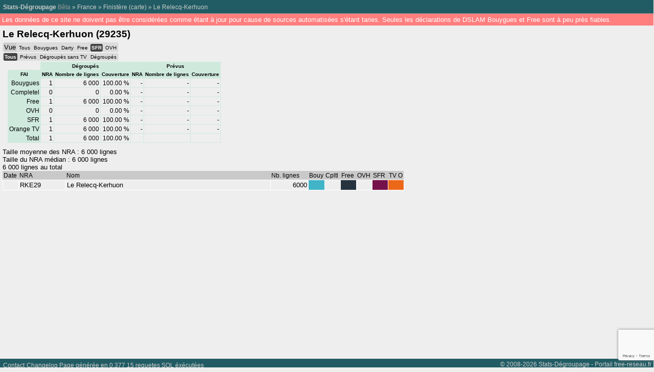

--- FILE ---
content_type: text/html; charset=utf-8
request_url: https://www.stats-degroupage.fr/29235+neuf
body_size: 2515
content:
<!DOCTYPE html PUBLIC "-//W3C//DTD XHTML 1.0 Strict//EN"
	"http://www.w3.org/TR/xhtml1/DTD/xhtml1-strict.dtd">
<html xmlns="http://www.w3.org/1999/xhtml" xml:lang="fr" lang="fr">
	<head>
		
		
<script src='https://www.google.com/recaptcha/api.js?render=6Ldqb6AUAAAAAO5BODw7buMD1YfNPdV3MhZNnEAq'></script>
<script>
	grecaptcha.ready(function () {
		grecaptcha.execute('6Ldqb6AUAAAAAO5BODw7buMD1YfNPdV3MhZNnEAq', { action: 'validate_captcha' }).then(function (token) {
			var recaptchaResponse = document.getElementById('recaptchaResponse');
			recaptchaResponse.value = token;
		});
	});
</script>
		
		
		<meta http-equiv="Content-Type" content="text/html; charset=utf-8"/>
		<title>Stats-dégroupage : 
		Informations sur les NRA de Le Relecq-Kerhuon</title>
		<link rel="stylesheet" href="couleurs.css"/>
		<link rel="stylesheet" href="liste.css"/>
		<link rel="stylesheet" href="commun.css"/>
	</head>
	<body>
<div id="navbar">
    <div id="navigation">
        <a href="/" id="home">Stats-Dégroupage</a> <span style="color: #999;">B&ecirc;ta</span> &raquo;
        <a href="/">France</a>
        
                
                    &raquo;
            <a href="/29">Finistère</a>
            (<a href="/29/carte#">carte</a>)
                            &raquo;
                <a href="/29235">Le Relecq-Kerhuon</a>
                                        
                
    </div>
    <!--
    <div id="recherche">
        <label for="champrecherche">Navigation rapide : </label>
        <input type="text" name="recherche" id="champrecherche" title="Entrez un numéro de département ou un code de NRA" size="8" disabled="disabled" />
    </div>
    -->
</div>



<div id="warning">
	Les données de ce site ne doivent pas être considérées comme étant à jour pour cause de sources automatisées s'étant taries. Seules les déclarations de DSLAM Bouygues et Free sont à peu près fiables.
</div> 
        <div id="contenu">
            <h1>Le Relecq-Kerhuon (29235)</h1>
            <div>
                            </div>
            <div class="fais">
                <span class="intitule-fai">Vue</span>
                <a href="/29235">Tous</a>
                                        <a href="/29235+club">Bouygues</a> 
                                        <a href="/29235+completel">Darty</a> 
                                        <a href="/29235+free">Free</a> 
                                        <a href="/29235+neuf" class="fai-actif">SFR</a> 
                                        <a href="/29235+ovh">OVH</a> 
                            </div>
                        <div class="etats">
                <a href="/29235+neuf" class="etat-actif">Tous</a>
                                        <a href="/29235+neuf+C">Pr&eacute;vus</a>
                                        <a href="/29235+neuf+P">D&eacute;group&eacute;s sans TV</a>
                                        <a href="/29235+neuf+A">D&eacute;group&eacute;s</a>
                            </div>
            
            <table class="stats">
                <thead>
                    <tr>
                        <th style="border: 0; background-color: transparent;"></th>
                        <th colspan="3">D&eacute;group&eacute;s</th>
                        <th colspan="3">Pr&eacute;vus</th>
                    </tr>
                    <tr>
                        <th>FAI</th>
                        <th>NRA</th>
                        <th>Nombre de lignes</th>
                        <th>Couverture</th>
                        <th>NRA</th>
                        <th>Nombre de lignes</th>
                        <th>Couverture</th>
                    </tr>
                </thead>
                <tbody>
            <tr><th>Bouygues</th><td>1</td><td>6 000</td><td>100.00 %</td><td>-</td><td>-</td><td>-</td></tr><tr><th>Completel</th><td>0</td><td>0</td><td>0.00 %</td><td>-</td><td>-</td><td>-</td></tr><tr><th>Free</th><td>1</td><td>6 000</td><td>100.00 %</td><td>-</td><td>-</td><td>-</td></tr><tr><th>OVH</th><td>0</td><td>0</td><td>0.00 %</td><td>-</td><td>-</td><td>-</td></tr><tr><th>SFR</th><td>1</td><td>6 000</td><td>100.00 %</td><td>-</td><td>-</td><td>-</td></tr><tr><th>Orange TV</th><td>1</td><td>6 000</td><td>100.00 %</td><td>-</td><td>-</td><td>-</td></tr><tr><th>Total</th><td>1</td><td>6 000</td><td>100.00 %</td><td></td><td></td><td></td></tr>                        </tbody>
                    </table>
                <table class="liste-nra">
	<thead>
		<tr>
						<th>Date</th>			<th class="code">NRA</th>
			<th class="nom">Nom</th>
			<th class="nb-lignes">Nb. lignes</th>
			<!--th>Alice</th-->
			<th title="Bouygues">Bouy</th>
			<th title="Completel/Darty">Cpltl</th>
			<th title="Free/Alice">Free</th>
			<th title="OVH">OVH</th>
            <th title="SFR">SFR</th>
			<th title="TV Orange">TV&nbsp;O</th>
		</tr>
	</thead>
	<tbody>
<tr><td></td><td><a name='29235RKE' href='29235RKE'>RKE29</a></td><td><a href='29235RKE'>Le Relecq-Kerhuon</a></td><td class='lignes'>6000</td><td class='club' title='D&eacute;group&eacute; par Bouygues'></td><td></td><td class='free' title='D&eacute;group&eacute; par Free'></td><td></td><td class='neuf' title='D&eacute;group&eacute; par SFR' class='neuf-axione' title='Collecte Axione lou&eacute;e par SFR' class='neuf-axione-partiel' title='Collecte Axione lou&eacute;e par SFR
TV non disponible' class='neuf-partiel' title='D&eacute;group&eacute; par SFR sans TV' class='neuf-prevu' title='Pr&eacute;vu par SFR'></td><td class='tv-orange' title='Compatible Orange TV'></td></tr>
<div class='infos-synth'>Taille moyenne des NRA : 6 000 lignes<br/>Taille du NRA médian : 6 000 lignes<br/>6 000 lignes au total</div>	</tbody>
</table>
                                                                          
        </div>                                 
 

<div style="width: 99.3%; float: left;">

<br />
	
<script async src="//pagead2.googlesyndication.com/pagead/js/adsbygoogle.js"></script>
<!-- stats-degroupage BAS -->
<ins class="adsbygoogle"
     style="display:block"
     data-ad-client="ca-pub-3401289203948462"
     data-ad-slot="1989231494"
     data-ad-format="auto"></ins>
<script>
(adsbygoogle = window.adsbygoogle || []).push({});
</script>
                                             
</div>  
        
        
         <div id="footer">                                                                                                                                                                             
     
            <div id="contact">
                <a href="/contact">Contact</a>
            </div>
            <div id="changelog">
                <a href="/changelog">Changelog</a> 
                
                Page générée en 0.377 15 requetes SQL éxécutées                
            </div>
            <div id="copyright">&copy; 2008-2026 Stats-Dégroupage - Portail <a href="https://www.free-reseau.fr/">free-reseau.fr</a></div>
        </div>        
        
        

<!-- Google tag (gtag.js) -->
<script async src="https://www.googletagmanager.com/gtag/js?id=G-G66N2PKBQF"></script>
<script>
  window.dataLayer = window.dataLayer || [];
  function gtag(){dataLayer.push(arguments);}
  gtag('js', new Date());

  gtag('config', 'G-G66N2PKBQF');
</script>

        
        
	</body>
</html>

--- FILE ---
content_type: text/html; charset=utf-8
request_url: https://www.google.com/recaptcha/api2/anchor?ar=1&k=6Ldqb6AUAAAAAO5BODw7buMD1YfNPdV3MhZNnEAq&co=aHR0cHM6Ly93d3cuc3RhdHMtZGVncm91cGFnZS5mcjo0NDM.&hl=en&v=PoyoqOPhxBO7pBk68S4YbpHZ&size=invisible&anchor-ms=20000&execute-ms=30000&cb=wy9idvnf2zuf
body_size: 48662
content:
<!DOCTYPE HTML><html dir="ltr" lang="en"><head><meta http-equiv="Content-Type" content="text/html; charset=UTF-8">
<meta http-equiv="X-UA-Compatible" content="IE=edge">
<title>reCAPTCHA</title>
<style type="text/css">
/* cyrillic-ext */
@font-face {
  font-family: 'Roboto';
  font-style: normal;
  font-weight: 400;
  font-stretch: 100%;
  src: url(//fonts.gstatic.com/s/roboto/v48/KFO7CnqEu92Fr1ME7kSn66aGLdTylUAMa3GUBHMdazTgWw.woff2) format('woff2');
  unicode-range: U+0460-052F, U+1C80-1C8A, U+20B4, U+2DE0-2DFF, U+A640-A69F, U+FE2E-FE2F;
}
/* cyrillic */
@font-face {
  font-family: 'Roboto';
  font-style: normal;
  font-weight: 400;
  font-stretch: 100%;
  src: url(//fonts.gstatic.com/s/roboto/v48/KFO7CnqEu92Fr1ME7kSn66aGLdTylUAMa3iUBHMdazTgWw.woff2) format('woff2');
  unicode-range: U+0301, U+0400-045F, U+0490-0491, U+04B0-04B1, U+2116;
}
/* greek-ext */
@font-face {
  font-family: 'Roboto';
  font-style: normal;
  font-weight: 400;
  font-stretch: 100%;
  src: url(//fonts.gstatic.com/s/roboto/v48/KFO7CnqEu92Fr1ME7kSn66aGLdTylUAMa3CUBHMdazTgWw.woff2) format('woff2');
  unicode-range: U+1F00-1FFF;
}
/* greek */
@font-face {
  font-family: 'Roboto';
  font-style: normal;
  font-weight: 400;
  font-stretch: 100%;
  src: url(//fonts.gstatic.com/s/roboto/v48/KFO7CnqEu92Fr1ME7kSn66aGLdTylUAMa3-UBHMdazTgWw.woff2) format('woff2');
  unicode-range: U+0370-0377, U+037A-037F, U+0384-038A, U+038C, U+038E-03A1, U+03A3-03FF;
}
/* math */
@font-face {
  font-family: 'Roboto';
  font-style: normal;
  font-weight: 400;
  font-stretch: 100%;
  src: url(//fonts.gstatic.com/s/roboto/v48/KFO7CnqEu92Fr1ME7kSn66aGLdTylUAMawCUBHMdazTgWw.woff2) format('woff2');
  unicode-range: U+0302-0303, U+0305, U+0307-0308, U+0310, U+0312, U+0315, U+031A, U+0326-0327, U+032C, U+032F-0330, U+0332-0333, U+0338, U+033A, U+0346, U+034D, U+0391-03A1, U+03A3-03A9, U+03B1-03C9, U+03D1, U+03D5-03D6, U+03F0-03F1, U+03F4-03F5, U+2016-2017, U+2034-2038, U+203C, U+2040, U+2043, U+2047, U+2050, U+2057, U+205F, U+2070-2071, U+2074-208E, U+2090-209C, U+20D0-20DC, U+20E1, U+20E5-20EF, U+2100-2112, U+2114-2115, U+2117-2121, U+2123-214F, U+2190, U+2192, U+2194-21AE, U+21B0-21E5, U+21F1-21F2, U+21F4-2211, U+2213-2214, U+2216-22FF, U+2308-230B, U+2310, U+2319, U+231C-2321, U+2336-237A, U+237C, U+2395, U+239B-23B7, U+23D0, U+23DC-23E1, U+2474-2475, U+25AF, U+25B3, U+25B7, U+25BD, U+25C1, U+25CA, U+25CC, U+25FB, U+266D-266F, U+27C0-27FF, U+2900-2AFF, U+2B0E-2B11, U+2B30-2B4C, U+2BFE, U+3030, U+FF5B, U+FF5D, U+1D400-1D7FF, U+1EE00-1EEFF;
}
/* symbols */
@font-face {
  font-family: 'Roboto';
  font-style: normal;
  font-weight: 400;
  font-stretch: 100%;
  src: url(//fonts.gstatic.com/s/roboto/v48/KFO7CnqEu92Fr1ME7kSn66aGLdTylUAMaxKUBHMdazTgWw.woff2) format('woff2');
  unicode-range: U+0001-000C, U+000E-001F, U+007F-009F, U+20DD-20E0, U+20E2-20E4, U+2150-218F, U+2190, U+2192, U+2194-2199, U+21AF, U+21E6-21F0, U+21F3, U+2218-2219, U+2299, U+22C4-22C6, U+2300-243F, U+2440-244A, U+2460-24FF, U+25A0-27BF, U+2800-28FF, U+2921-2922, U+2981, U+29BF, U+29EB, U+2B00-2BFF, U+4DC0-4DFF, U+FFF9-FFFB, U+10140-1018E, U+10190-1019C, U+101A0, U+101D0-101FD, U+102E0-102FB, U+10E60-10E7E, U+1D2C0-1D2D3, U+1D2E0-1D37F, U+1F000-1F0FF, U+1F100-1F1AD, U+1F1E6-1F1FF, U+1F30D-1F30F, U+1F315, U+1F31C, U+1F31E, U+1F320-1F32C, U+1F336, U+1F378, U+1F37D, U+1F382, U+1F393-1F39F, U+1F3A7-1F3A8, U+1F3AC-1F3AF, U+1F3C2, U+1F3C4-1F3C6, U+1F3CA-1F3CE, U+1F3D4-1F3E0, U+1F3ED, U+1F3F1-1F3F3, U+1F3F5-1F3F7, U+1F408, U+1F415, U+1F41F, U+1F426, U+1F43F, U+1F441-1F442, U+1F444, U+1F446-1F449, U+1F44C-1F44E, U+1F453, U+1F46A, U+1F47D, U+1F4A3, U+1F4B0, U+1F4B3, U+1F4B9, U+1F4BB, U+1F4BF, U+1F4C8-1F4CB, U+1F4D6, U+1F4DA, U+1F4DF, U+1F4E3-1F4E6, U+1F4EA-1F4ED, U+1F4F7, U+1F4F9-1F4FB, U+1F4FD-1F4FE, U+1F503, U+1F507-1F50B, U+1F50D, U+1F512-1F513, U+1F53E-1F54A, U+1F54F-1F5FA, U+1F610, U+1F650-1F67F, U+1F687, U+1F68D, U+1F691, U+1F694, U+1F698, U+1F6AD, U+1F6B2, U+1F6B9-1F6BA, U+1F6BC, U+1F6C6-1F6CF, U+1F6D3-1F6D7, U+1F6E0-1F6EA, U+1F6F0-1F6F3, U+1F6F7-1F6FC, U+1F700-1F7FF, U+1F800-1F80B, U+1F810-1F847, U+1F850-1F859, U+1F860-1F887, U+1F890-1F8AD, U+1F8B0-1F8BB, U+1F8C0-1F8C1, U+1F900-1F90B, U+1F93B, U+1F946, U+1F984, U+1F996, U+1F9E9, U+1FA00-1FA6F, U+1FA70-1FA7C, U+1FA80-1FA89, U+1FA8F-1FAC6, U+1FACE-1FADC, U+1FADF-1FAE9, U+1FAF0-1FAF8, U+1FB00-1FBFF;
}
/* vietnamese */
@font-face {
  font-family: 'Roboto';
  font-style: normal;
  font-weight: 400;
  font-stretch: 100%;
  src: url(//fonts.gstatic.com/s/roboto/v48/KFO7CnqEu92Fr1ME7kSn66aGLdTylUAMa3OUBHMdazTgWw.woff2) format('woff2');
  unicode-range: U+0102-0103, U+0110-0111, U+0128-0129, U+0168-0169, U+01A0-01A1, U+01AF-01B0, U+0300-0301, U+0303-0304, U+0308-0309, U+0323, U+0329, U+1EA0-1EF9, U+20AB;
}
/* latin-ext */
@font-face {
  font-family: 'Roboto';
  font-style: normal;
  font-weight: 400;
  font-stretch: 100%;
  src: url(//fonts.gstatic.com/s/roboto/v48/KFO7CnqEu92Fr1ME7kSn66aGLdTylUAMa3KUBHMdazTgWw.woff2) format('woff2');
  unicode-range: U+0100-02BA, U+02BD-02C5, U+02C7-02CC, U+02CE-02D7, U+02DD-02FF, U+0304, U+0308, U+0329, U+1D00-1DBF, U+1E00-1E9F, U+1EF2-1EFF, U+2020, U+20A0-20AB, U+20AD-20C0, U+2113, U+2C60-2C7F, U+A720-A7FF;
}
/* latin */
@font-face {
  font-family: 'Roboto';
  font-style: normal;
  font-weight: 400;
  font-stretch: 100%;
  src: url(//fonts.gstatic.com/s/roboto/v48/KFO7CnqEu92Fr1ME7kSn66aGLdTylUAMa3yUBHMdazQ.woff2) format('woff2');
  unicode-range: U+0000-00FF, U+0131, U+0152-0153, U+02BB-02BC, U+02C6, U+02DA, U+02DC, U+0304, U+0308, U+0329, U+2000-206F, U+20AC, U+2122, U+2191, U+2193, U+2212, U+2215, U+FEFF, U+FFFD;
}
/* cyrillic-ext */
@font-face {
  font-family: 'Roboto';
  font-style: normal;
  font-weight: 500;
  font-stretch: 100%;
  src: url(//fonts.gstatic.com/s/roboto/v48/KFO7CnqEu92Fr1ME7kSn66aGLdTylUAMa3GUBHMdazTgWw.woff2) format('woff2');
  unicode-range: U+0460-052F, U+1C80-1C8A, U+20B4, U+2DE0-2DFF, U+A640-A69F, U+FE2E-FE2F;
}
/* cyrillic */
@font-face {
  font-family: 'Roboto';
  font-style: normal;
  font-weight: 500;
  font-stretch: 100%;
  src: url(//fonts.gstatic.com/s/roboto/v48/KFO7CnqEu92Fr1ME7kSn66aGLdTylUAMa3iUBHMdazTgWw.woff2) format('woff2');
  unicode-range: U+0301, U+0400-045F, U+0490-0491, U+04B0-04B1, U+2116;
}
/* greek-ext */
@font-face {
  font-family: 'Roboto';
  font-style: normal;
  font-weight: 500;
  font-stretch: 100%;
  src: url(//fonts.gstatic.com/s/roboto/v48/KFO7CnqEu92Fr1ME7kSn66aGLdTylUAMa3CUBHMdazTgWw.woff2) format('woff2');
  unicode-range: U+1F00-1FFF;
}
/* greek */
@font-face {
  font-family: 'Roboto';
  font-style: normal;
  font-weight: 500;
  font-stretch: 100%;
  src: url(//fonts.gstatic.com/s/roboto/v48/KFO7CnqEu92Fr1ME7kSn66aGLdTylUAMa3-UBHMdazTgWw.woff2) format('woff2');
  unicode-range: U+0370-0377, U+037A-037F, U+0384-038A, U+038C, U+038E-03A1, U+03A3-03FF;
}
/* math */
@font-face {
  font-family: 'Roboto';
  font-style: normal;
  font-weight: 500;
  font-stretch: 100%;
  src: url(//fonts.gstatic.com/s/roboto/v48/KFO7CnqEu92Fr1ME7kSn66aGLdTylUAMawCUBHMdazTgWw.woff2) format('woff2');
  unicode-range: U+0302-0303, U+0305, U+0307-0308, U+0310, U+0312, U+0315, U+031A, U+0326-0327, U+032C, U+032F-0330, U+0332-0333, U+0338, U+033A, U+0346, U+034D, U+0391-03A1, U+03A3-03A9, U+03B1-03C9, U+03D1, U+03D5-03D6, U+03F0-03F1, U+03F4-03F5, U+2016-2017, U+2034-2038, U+203C, U+2040, U+2043, U+2047, U+2050, U+2057, U+205F, U+2070-2071, U+2074-208E, U+2090-209C, U+20D0-20DC, U+20E1, U+20E5-20EF, U+2100-2112, U+2114-2115, U+2117-2121, U+2123-214F, U+2190, U+2192, U+2194-21AE, U+21B0-21E5, U+21F1-21F2, U+21F4-2211, U+2213-2214, U+2216-22FF, U+2308-230B, U+2310, U+2319, U+231C-2321, U+2336-237A, U+237C, U+2395, U+239B-23B7, U+23D0, U+23DC-23E1, U+2474-2475, U+25AF, U+25B3, U+25B7, U+25BD, U+25C1, U+25CA, U+25CC, U+25FB, U+266D-266F, U+27C0-27FF, U+2900-2AFF, U+2B0E-2B11, U+2B30-2B4C, U+2BFE, U+3030, U+FF5B, U+FF5D, U+1D400-1D7FF, U+1EE00-1EEFF;
}
/* symbols */
@font-face {
  font-family: 'Roboto';
  font-style: normal;
  font-weight: 500;
  font-stretch: 100%;
  src: url(//fonts.gstatic.com/s/roboto/v48/KFO7CnqEu92Fr1ME7kSn66aGLdTylUAMaxKUBHMdazTgWw.woff2) format('woff2');
  unicode-range: U+0001-000C, U+000E-001F, U+007F-009F, U+20DD-20E0, U+20E2-20E4, U+2150-218F, U+2190, U+2192, U+2194-2199, U+21AF, U+21E6-21F0, U+21F3, U+2218-2219, U+2299, U+22C4-22C6, U+2300-243F, U+2440-244A, U+2460-24FF, U+25A0-27BF, U+2800-28FF, U+2921-2922, U+2981, U+29BF, U+29EB, U+2B00-2BFF, U+4DC0-4DFF, U+FFF9-FFFB, U+10140-1018E, U+10190-1019C, U+101A0, U+101D0-101FD, U+102E0-102FB, U+10E60-10E7E, U+1D2C0-1D2D3, U+1D2E0-1D37F, U+1F000-1F0FF, U+1F100-1F1AD, U+1F1E6-1F1FF, U+1F30D-1F30F, U+1F315, U+1F31C, U+1F31E, U+1F320-1F32C, U+1F336, U+1F378, U+1F37D, U+1F382, U+1F393-1F39F, U+1F3A7-1F3A8, U+1F3AC-1F3AF, U+1F3C2, U+1F3C4-1F3C6, U+1F3CA-1F3CE, U+1F3D4-1F3E0, U+1F3ED, U+1F3F1-1F3F3, U+1F3F5-1F3F7, U+1F408, U+1F415, U+1F41F, U+1F426, U+1F43F, U+1F441-1F442, U+1F444, U+1F446-1F449, U+1F44C-1F44E, U+1F453, U+1F46A, U+1F47D, U+1F4A3, U+1F4B0, U+1F4B3, U+1F4B9, U+1F4BB, U+1F4BF, U+1F4C8-1F4CB, U+1F4D6, U+1F4DA, U+1F4DF, U+1F4E3-1F4E6, U+1F4EA-1F4ED, U+1F4F7, U+1F4F9-1F4FB, U+1F4FD-1F4FE, U+1F503, U+1F507-1F50B, U+1F50D, U+1F512-1F513, U+1F53E-1F54A, U+1F54F-1F5FA, U+1F610, U+1F650-1F67F, U+1F687, U+1F68D, U+1F691, U+1F694, U+1F698, U+1F6AD, U+1F6B2, U+1F6B9-1F6BA, U+1F6BC, U+1F6C6-1F6CF, U+1F6D3-1F6D7, U+1F6E0-1F6EA, U+1F6F0-1F6F3, U+1F6F7-1F6FC, U+1F700-1F7FF, U+1F800-1F80B, U+1F810-1F847, U+1F850-1F859, U+1F860-1F887, U+1F890-1F8AD, U+1F8B0-1F8BB, U+1F8C0-1F8C1, U+1F900-1F90B, U+1F93B, U+1F946, U+1F984, U+1F996, U+1F9E9, U+1FA00-1FA6F, U+1FA70-1FA7C, U+1FA80-1FA89, U+1FA8F-1FAC6, U+1FACE-1FADC, U+1FADF-1FAE9, U+1FAF0-1FAF8, U+1FB00-1FBFF;
}
/* vietnamese */
@font-face {
  font-family: 'Roboto';
  font-style: normal;
  font-weight: 500;
  font-stretch: 100%;
  src: url(//fonts.gstatic.com/s/roboto/v48/KFO7CnqEu92Fr1ME7kSn66aGLdTylUAMa3OUBHMdazTgWw.woff2) format('woff2');
  unicode-range: U+0102-0103, U+0110-0111, U+0128-0129, U+0168-0169, U+01A0-01A1, U+01AF-01B0, U+0300-0301, U+0303-0304, U+0308-0309, U+0323, U+0329, U+1EA0-1EF9, U+20AB;
}
/* latin-ext */
@font-face {
  font-family: 'Roboto';
  font-style: normal;
  font-weight: 500;
  font-stretch: 100%;
  src: url(//fonts.gstatic.com/s/roboto/v48/KFO7CnqEu92Fr1ME7kSn66aGLdTylUAMa3KUBHMdazTgWw.woff2) format('woff2');
  unicode-range: U+0100-02BA, U+02BD-02C5, U+02C7-02CC, U+02CE-02D7, U+02DD-02FF, U+0304, U+0308, U+0329, U+1D00-1DBF, U+1E00-1E9F, U+1EF2-1EFF, U+2020, U+20A0-20AB, U+20AD-20C0, U+2113, U+2C60-2C7F, U+A720-A7FF;
}
/* latin */
@font-face {
  font-family: 'Roboto';
  font-style: normal;
  font-weight: 500;
  font-stretch: 100%;
  src: url(//fonts.gstatic.com/s/roboto/v48/KFO7CnqEu92Fr1ME7kSn66aGLdTylUAMa3yUBHMdazQ.woff2) format('woff2');
  unicode-range: U+0000-00FF, U+0131, U+0152-0153, U+02BB-02BC, U+02C6, U+02DA, U+02DC, U+0304, U+0308, U+0329, U+2000-206F, U+20AC, U+2122, U+2191, U+2193, U+2212, U+2215, U+FEFF, U+FFFD;
}
/* cyrillic-ext */
@font-face {
  font-family: 'Roboto';
  font-style: normal;
  font-weight: 900;
  font-stretch: 100%;
  src: url(//fonts.gstatic.com/s/roboto/v48/KFO7CnqEu92Fr1ME7kSn66aGLdTylUAMa3GUBHMdazTgWw.woff2) format('woff2');
  unicode-range: U+0460-052F, U+1C80-1C8A, U+20B4, U+2DE0-2DFF, U+A640-A69F, U+FE2E-FE2F;
}
/* cyrillic */
@font-face {
  font-family: 'Roboto';
  font-style: normal;
  font-weight: 900;
  font-stretch: 100%;
  src: url(//fonts.gstatic.com/s/roboto/v48/KFO7CnqEu92Fr1ME7kSn66aGLdTylUAMa3iUBHMdazTgWw.woff2) format('woff2');
  unicode-range: U+0301, U+0400-045F, U+0490-0491, U+04B0-04B1, U+2116;
}
/* greek-ext */
@font-face {
  font-family: 'Roboto';
  font-style: normal;
  font-weight: 900;
  font-stretch: 100%;
  src: url(//fonts.gstatic.com/s/roboto/v48/KFO7CnqEu92Fr1ME7kSn66aGLdTylUAMa3CUBHMdazTgWw.woff2) format('woff2');
  unicode-range: U+1F00-1FFF;
}
/* greek */
@font-face {
  font-family: 'Roboto';
  font-style: normal;
  font-weight: 900;
  font-stretch: 100%;
  src: url(//fonts.gstatic.com/s/roboto/v48/KFO7CnqEu92Fr1ME7kSn66aGLdTylUAMa3-UBHMdazTgWw.woff2) format('woff2');
  unicode-range: U+0370-0377, U+037A-037F, U+0384-038A, U+038C, U+038E-03A1, U+03A3-03FF;
}
/* math */
@font-face {
  font-family: 'Roboto';
  font-style: normal;
  font-weight: 900;
  font-stretch: 100%;
  src: url(//fonts.gstatic.com/s/roboto/v48/KFO7CnqEu92Fr1ME7kSn66aGLdTylUAMawCUBHMdazTgWw.woff2) format('woff2');
  unicode-range: U+0302-0303, U+0305, U+0307-0308, U+0310, U+0312, U+0315, U+031A, U+0326-0327, U+032C, U+032F-0330, U+0332-0333, U+0338, U+033A, U+0346, U+034D, U+0391-03A1, U+03A3-03A9, U+03B1-03C9, U+03D1, U+03D5-03D6, U+03F0-03F1, U+03F4-03F5, U+2016-2017, U+2034-2038, U+203C, U+2040, U+2043, U+2047, U+2050, U+2057, U+205F, U+2070-2071, U+2074-208E, U+2090-209C, U+20D0-20DC, U+20E1, U+20E5-20EF, U+2100-2112, U+2114-2115, U+2117-2121, U+2123-214F, U+2190, U+2192, U+2194-21AE, U+21B0-21E5, U+21F1-21F2, U+21F4-2211, U+2213-2214, U+2216-22FF, U+2308-230B, U+2310, U+2319, U+231C-2321, U+2336-237A, U+237C, U+2395, U+239B-23B7, U+23D0, U+23DC-23E1, U+2474-2475, U+25AF, U+25B3, U+25B7, U+25BD, U+25C1, U+25CA, U+25CC, U+25FB, U+266D-266F, U+27C0-27FF, U+2900-2AFF, U+2B0E-2B11, U+2B30-2B4C, U+2BFE, U+3030, U+FF5B, U+FF5D, U+1D400-1D7FF, U+1EE00-1EEFF;
}
/* symbols */
@font-face {
  font-family: 'Roboto';
  font-style: normal;
  font-weight: 900;
  font-stretch: 100%;
  src: url(//fonts.gstatic.com/s/roboto/v48/KFO7CnqEu92Fr1ME7kSn66aGLdTylUAMaxKUBHMdazTgWw.woff2) format('woff2');
  unicode-range: U+0001-000C, U+000E-001F, U+007F-009F, U+20DD-20E0, U+20E2-20E4, U+2150-218F, U+2190, U+2192, U+2194-2199, U+21AF, U+21E6-21F0, U+21F3, U+2218-2219, U+2299, U+22C4-22C6, U+2300-243F, U+2440-244A, U+2460-24FF, U+25A0-27BF, U+2800-28FF, U+2921-2922, U+2981, U+29BF, U+29EB, U+2B00-2BFF, U+4DC0-4DFF, U+FFF9-FFFB, U+10140-1018E, U+10190-1019C, U+101A0, U+101D0-101FD, U+102E0-102FB, U+10E60-10E7E, U+1D2C0-1D2D3, U+1D2E0-1D37F, U+1F000-1F0FF, U+1F100-1F1AD, U+1F1E6-1F1FF, U+1F30D-1F30F, U+1F315, U+1F31C, U+1F31E, U+1F320-1F32C, U+1F336, U+1F378, U+1F37D, U+1F382, U+1F393-1F39F, U+1F3A7-1F3A8, U+1F3AC-1F3AF, U+1F3C2, U+1F3C4-1F3C6, U+1F3CA-1F3CE, U+1F3D4-1F3E0, U+1F3ED, U+1F3F1-1F3F3, U+1F3F5-1F3F7, U+1F408, U+1F415, U+1F41F, U+1F426, U+1F43F, U+1F441-1F442, U+1F444, U+1F446-1F449, U+1F44C-1F44E, U+1F453, U+1F46A, U+1F47D, U+1F4A3, U+1F4B0, U+1F4B3, U+1F4B9, U+1F4BB, U+1F4BF, U+1F4C8-1F4CB, U+1F4D6, U+1F4DA, U+1F4DF, U+1F4E3-1F4E6, U+1F4EA-1F4ED, U+1F4F7, U+1F4F9-1F4FB, U+1F4FD-1F4FE, U+1F503, U+1F507-1F50B, U+1F50D, U+1F512-1F513, U+1F53E-1F54A, U+1F54F-1F5FA, U+1F610, U+1F650-1F67F, U+1F687, U+1F68D, U+1F691, U+1F694, U+1F698, U+1F6AD, U+1F6B2, U+1F6B9-1F6BA, U+1F6BC, U+1F6C6-1F6CF, U+1F6D3-1F6D7, U+1F6E0-1F6EA, U+1F6F0-1F6F3, U+1F6F7-1F6FC, U+1F700-1F7FF, U+1F800-1F80B, U+1F810-1F847, U+1F850-1F859, U+1F860-1F887, U+1F890-1F8AD, U+1F8B0-1F8BB, U+1F8C0-1F8C1, U+1F900-1F90B, U+1F93B, U+1F946, U+1F984, U+1F996, U+1F9E9, U+1FA00-1FA6F, U+1FA70-1FA7C, U+1FA80-1FA89, U+1FA8F-1FAC6, U+1FACE-1FADC, U+1FADF-1FAE9, U+1FAF0-1FAF8, U+1FB00-1FBFF;
}
/* vietnamese */
@font-face {
  font-family: 'Roboto';
  font-style: normal;
  font-weight: 900;
  font-stretch: 100%;
  src: url(//fonts.gstatic.com/s/roboto/v48/KFO7CnqEu92Fr1ME7kSn66aGLdTylUAMa3OUBHMdazTgWw.woff2) format('woff2');
  unicode-range: U+0102-0103, U+0110-0111, U+0128-0129, U+0168-0169, U+01A0-01A1, U+01AF-01B0, U+0300-0301, U+0303-0304, U+0308-0309, U+0323, U+0329, U+1EA0-1EF9, U+20AB;
}
/* latin-ext */
@font-face {
  font-family: 'Roboto';
  font-style: normal;
  font-weight: 900;
  font-stretch: 100%;
  src: url(//fonts.gstatic.com/s/roboto/v48/KFO7CnqEu92Fr1ME7kSn66aGLdTylUAMa3KUBHMdazTgWw.woff2) format('woff2');
  unicode-range: U+0100-02BA, U+02BD-02C5, U+02C7-02CC, U+02CE-02D7, U+02DD-02FF, U+0304, U+0308, U+0329, U+1D00-1DBF, U+1E00-1E9F, U+1EF2-1EFF, U+2020, U+20A0-20AB, U+20AD-20C0, U+2113, U+2C60-2C7F, U+A720-A7FF;
}
/* latin */
@font-face {
  font-family: 'Roboto';
  font-style: normal;
  font-weight: 900;
  font-stretch: 100%;
  src: url(//fonts.gstatic.com/s/roboto/v48/KFO7CnqEu92Fr1ME7kSn66aGLdTylUAMa3yUBHMdazQ.woff2) format('woff2');
  unicode-range: U+0000-00FF, U+0131, U+0152-0153, U+02BB-02BC, U+02C6, U+02DA, U+02DC, U+0304, U+0308, U+0329, U+2000-206F, U+20AC, U+2122, U+2191, U+2193, U+2212, U+2215, U+FEFF, U+FFFD;
}

</style>
<link rel="stylesheet" type="text/css" href="https://www.gstatic.com/recaptcha/releases/PoyoqOPhxBO7pBk68S4YbpHZ/styles__ltr.css">
<script nonce="5TJjmeIc4cTI6FSxrikqgA" type="text/javascript">window['__recaptcha_api'] = 'https://www.google.com/recaptcha/api2/';</script>
<script type="text/javascript" src="https://www.gstatic.com/recaptcha/releases/PoyoqOPhxBO7pBk68S4YbpHZ/recaptcha__en.js" nonce="5TJjmeIc4cTI6FSxrikqgA">
      
    </script></head>
<body><div id="rc-anchor-alert" class="rc-anchor-alert"></div>
<input type="hidden" id="recaptcha-token" value="[base64]">
<script type="text/javascript" nonce="5TJjmeIc4cTI6FSxrikqgA">
      recaptcha.anchor.Main.init("[\x22ainput\x22,[\x22bgdata\x22,\x22\x22,\[base64]/[base64]/[base64]/bmV3IHJbeF0oY1swXSk6RT09Mj9uZXcgclt4XShjWzBdLGNbMV0pOkU9PTM/bmV3IHJbeF0oY1swXSxjWzFdLGNbMl0pOkU9PTQ/[base64]/[base64]/[base64]/[base64]/[base64]/[base64]/[base64]/[base64]\x22,\[base64]\x22,\x22TcOww7XCicO7FsOdwrnCkl82G8OcN1TChGAyw6bDqzrCn3k9a8Ocw4UCw73CilNtBjXDlsKmw4ILEMKSw4DDhcOdWMOEwqoYcRjCmVbDiTxWw5TConlKQcKNKVTDqQ9mw7plesKFB8K0OcK2SFoMwpU2wpN/w4w0w4Rlw67DtxMpeFwlMsKcw7B4OsODwrTDh8OwH8K5w7rDr0JEHcOiTcKBT3DCtTRkwoR/w7TCoWpadgFCw4HCuWAswpZPA8OPG8OkBSgEGyBqwpzCjWB3wpHCgVfCu1LDq8K2XXvCuk9WPcO1w7F+w6A4HsOxK2EYRsOLV8KYw6xyw60vNjdxa8O1w4bCjcOxL8KREi/CqsKdMcKMwp3DjsO1w4YYw77DlsO2wqpzNioxwoPDjMOnTUHDj8O8TcOIwq80UMOTeVNZQxzDm8K7ccKOwqfCkMOycG/CgQHDr2nCpxtyX8OABcORwozDj8OXwoVewqphTHhuOsO+wo0RKMOLSwPCvcKubkLDpjcHVEZkNVzChMKewpQvNwzCicKCTX7Djg/[base64]/EEvCocKvw7s4w5xew7o0IMKkw5NHw4N/AQPDux7CkcKFw6Utw6Mow53Cj8KaNcKbXzXDgsOCFsOIM3rCmsKuDhDDtlxOfRPDnAHDu1kKQcOFGcKcwonDssK0VMKewro7w4kQUmEZwoshw5DCh8O7YsKLw6oSwrY9D8K3wqXCjcOXwp0SHcKow45mwp3CsWjCtsO5w7/Ci8K/[base64]/DkDpXesKDd8OnIcOANsKvIhDDscOdWHFwNyFywq9GEiVHKMKfwoxfdgVAw58Yw53CnxzDpkBswptqQB7Ct8K9wqAxDsO7wrEvwq7DolvClyxwLnPClsK6KsOGBWTDj3fDtjMiw4vCh0RMOcKAwpdcUizDlsORwr/DjcOAw4vCusOqW8O+AsKgX8OeUMOSwrp9RMKyewgGwq/DkFfDpsKJS8Odw4wmdsOAfsK+w5lyw4gXwrrCq8KUXA3DixzDjDUgwpLCuG3CrcOxT8OOwp0AbMKnLABLw5Y+XsOEJhAWc3cBwoDCusK9w6LDg3QHccKnwoJRFVvDtTE9Y8KfVsKNwrsZwpBqw5Row6fDmsKUDMOYf8KcwrfDj1vDiEoRwpXCncKCUcOoc8O/eMOLacKSL8K2fMO2Gyp0AMOvDBRoG10owrN6A8OUw6HCj8OUwqrDj2HDsgrDnMOVVcKuaX1Awpg7Eyl8I8KjwrkyK8OUw6HChcKzG3EZd8Kow6rCo1J5wq/CjwfCgHUiw5FqIBMGw7XDg10QVUrCix5VwrzCtSDChVEcw7F0EsKTw6rDjinDgsKmw7w+woTDu2NhwrZlYcOlcMOUTsKuWXPDsR1lGVATAcO0KQQawqzClmvDi8K7w5HDrMK/[base64]/wplIwp9Hwr3Du8KowpTCiEx/w40aw43DiBk+fMOVwoBSecK0JEDCjjHDt2QVesKHHibCmAw3DsK2JsKmw7PChkfDrXU2w6IBwqlwwrBhw4/Dj8K2w7rChMKJPzzDtx11RSJOVDk9wrEcwowzwpMFw6ZEMjjCnjzCo8Kywpkzw6Zkwo3Cs2Mcw4TCiTDDmsKyw6LCklfDqz3CrcOfFxl6I8OFw7YkwrXCp8OQwo80wp5ew7IzWsOBw6nDu8KoOWXCi8Ktwp0/w5nDmxocw6/DnMO+PXIFcyvDsxVtaMOzRULDl8KqwprCsgTCqcO0w6LCusKYwpI2bsKiVMK0KsOvwp/DkENDwrFewojCiWkRA8KsUcKlRDDChl0REMKLwoTDrcORKAEtD2HCjm/CjnbCo2QSCMOQbcOTYkTChFDDjCfDoF/[base64]/CjMOIw77DicKtYlbDkkfCicOiw7zDp8K2wqk6IzfCoAQ1MRrCicOZM0nCvXrCrcOxwrLCpEkTexhow6PDoiDCu0trIwslwobDnhM8XCZbS8KwKMOjXFrDi8KHQsOjwrUpfE9awp/CjcOgC8KULw8PGsOvw6zCvhfCs1IWwrnDhMKIwqLCrMOjwpvDrMKkwqZ/w5DClcKYO8KTworCvSxOw7c1dn/Co8KXw5bCi8K3DMOmTWzDpsOcf0rDoWzDiMK2w4wVVsKyw6vDkmjCmcKtLyF3F8KaQcOcwoHDlcO4wp84wrTDlm47wobDhsOQw7NiN8OxSMKvRlLCisOAMsKCw7xYHWp6SsKDw7Qbwp5sWMOBN8KEw7/DgBPCm8O9VsKmUX3Ds8O4ecKVHsO7w6Vtwr/Cj8KFWThiTcKfcxJcw7Fww4F0WSYgWsOyUS1hW8KJZS/DumzClsKEw7drw7vClcKgw4fCssKeJHQFwoRtRcKKOB3DtsKEwpBwUBlEwoLCo3nDjA0PIsOmw64MwrtvZ8O8W8OYwpfDsXEbTyJ4TWTDvk7Chi7DgsOaw5rDpMOJAMKfPg5SwoTDtXkxHMK/wrXCk1w2dnbCmAgqwrpzCcKtJwvDn8OuBcK8ajthaA0AH8OFIXDCm8OMw7l8NGIEw4TChnNFwrjCtsOYTj0cQh9ew613wqnCi8Ohw6HCoSTDjsOqNsOIwpXCvSPDsmzDjjNASMOXbCvDocKeV8OEwoR7wpnChDXCt8KNwptqw5R/wqbCjUB+V8KwMikqwpJyw5cGwqvCmCEwVcKxw4lhwpjDh8Oxw7fCvQ0DVW7DtsKawpwSw5nCiyg4acO+GMKbw4hTw6kfeyHDj8OcwoLDrBVuw5nDhmI0w5rDjkx5wpvDhloKwrJlMCrCnkrDmsKHwovCgsKdw6lhw5jCn8KgaH7DvcKFVsK2wos/[base64]/bXUFVTLDkyTDj8KzYMKNw6XCssKAfwTCusK8bwHDrcKeBXA5JMKYcMO4w6fDmSDDn8Ksw4XDt8Okw4TCtkRpEjsYwoglQjrDqsKMw6hlwpQBw7BHw6/CssK+KyIGwr5yw7TCsFDDisOAbsOqMcO9wobDo8KqcngRw5ASYlYYBcKFw7nDvRHDi8K2w7YkE8KJFxk1w7jDhVrDuBPDsH7Cq8OZwrBvWcOGwoPCscK8Y8OdwqRbw4rDrW/DpMOIc8K0w5EEwpNZSWUhwpjCl8O0ZWJjwphJw6XCpmRHw5o4ND81w5YOw77Di8O6G38zWSzDssOYwrFJd8Krw47Dn8OnHMKxVMOHF8K8YzfDmsOowrbDvsOFETgydHnCqn5Gwo3CmALDq8KnL8OOCMOQdUlJBsKBwq7DjsOkw6RaN8ODY8KYf8O/IcKdwqkdwr0Ew6rDlG0IwoHDrSRzwrDCoAdow6zDrkJUXEBaYcKYw7w7HMKvO8OHQMOdH8OUEnMlwqRcCx/[base64]/[base64]/[base64]/CkMKQQWPDmGLDpWUEdcKqw5Q5wpTCusK4dQdGL2wpGcOAw4zDlMOJwp/[base64]/wrJdHlDCmcKiQh0GwrfDhhnDsRBmwoRrWm9NVkLDvUPCnMOmKDHDkMKLwr0NecOKwobDosO8w4DCrsOmwrTCl0LCp13Dn8OId0LCp8OrSB3DoMO5wqPCryfDpcKuHD/[base64]/[base64]/[base64]/DiwYYNXMbNcOAw4AbfcK0wqwYWmTDp8KIRFfClsOPwpNbwojDhMK3w60POjh3wrTCuhtPwpFgRg06w57DmsKsw4LCu8KxwqhuwrnCljlCwrrCt8K7ScK2w6g/[base64]/CqcK7woAKwobCv3d7w7HDkcKQMmEIwo3CpAzDiRLDhcOywqDCpXsewqBewr7CsMOUK8K0bsOUYl18JDkRU8Kawo4Fw4QuTHUfTsOkLl8OBzjCvBEgTMOWNAAQI8KmMkXCqUPCilgZwpJ9w5jCp8K/w69Lwp3DgT5QCjl8wp3Cn8Obw7fCqmXDoTjDjsOMwrBFwrXCnhMTwq3CrQHDqcK8w4PDk1sJw4QYw7Nfw4TDt0DDjETDunfDjMKxCzvDqMO8woPDkH0Hwo0sLcKLwplQPcKuHsORw77DgcK0dinCs8KAwoZ/wrRowofClzRZJGLDpMOdw6rCkAhrR8OHw5TCuMKzXRzDvMOEw5ZQX8OSw5gWNcK0w7UCOcKxXBLCucKtLMOUZU3CvHpmwrgjYnjChsKPw5HDjsOzwo3DncOlfxEHwoPDjMK8wpceYkHDtcOtS2bDgcOja0DDr8Odw4cRW8OCbMKqwpggRi/Dg8Kzw7XDmwzClMKYworColvDnMKrwrIofVdTAnhswofDtcOuex7DkSM7XsOIw59lw5UQw5RDKTbCgcObM1rCqMKpHcOHw7XDvxFqw7zDs2FhwpBXwr3DuQHDu8OKwq56GcKPwoHDrMOnw5/[base64]/Do21xwrHCgC/Dm8OMwpbCscOgEMO4Gj8uw4LCsGBOwoo9wrFVE05daVLDuMOqwrMSEzVVwr7DuAHDiGPDoiU/dGUaKUohwohowpnCpMKPw57Cl8K5VcOTw6E3wp8NwoQZw7XDrMOEwqvDssKiKcKuIDwwC29JYcO7w4ldwqEVwq4qwqLCoz8ifnJXc8OBI8OwWk/CpMOaI2tywpTDosORwobDgTLDg3HCrsKywozCvsOLwpAUwpvDusKNw7bCuBo1a8KuwqzCqsO+w5srZsO/w5fCsMO2wrUOUsOINyTDtXE/wq3CucORfWTDpSJDwrxwfQZjeXzCjMKEQS8Lw5ppwp0GdT5Ob0A6w5zDqMKnwrFuwpAgE2smVcOyf0t+McOwwpXCg8KkG8OFWcOowonCssKRAMKYGsKww75Iwq0mwo7Dm8Kyw6APw41Gw6DDm8K1FcKtf8KTWDDDgcKzw68oC1vCjsO/H2rCvSvDqnbDuVcHfy3CiyfDhWVxCExQScOuN8Onw6Z+ZE7CvRZqMcKQSA5Ewp0Rw5nDnsKFJMOjw67CsMKNwqBkw64bZsKUD1HCrsOyQ8OdwofDiRPCrMKmwqRnK8KsHCzDk8KyBT0vTsO3w4LCqF/Di8OCAR1/w4bDpnjCs8OgwqPDusOXQgvDh8K1wofCom/[base64]/DkDTDhcOyaBZMaMKkw44FVVHDncK4w619NHrDrcK6RsKgXQs6A8OsV2MhT8KQXcKGJHAHbcKMw5HDscKjFMOiRV8Gw7bDsREnw7rCuQfDs8KfwoM2LnrCqMKBHMKKGMOiM8KiCilMwo8Tw4rCrz/DjcODCXDCocKtwo7DvcK7KsKjLEE/[base64]/Cl8KlwqbChFvCuF0kWcOywrLCuiA6WAJrw6LCl8OKwoIBw60jw6jCvBM1w5HDlcOlwo0MXlnDpMKoL283CTrDh8KCw5IOw49TE8KAczrDn38gFcKNw4TDvXF/MG8Cw4XCrjNdw5YOwprClTXCh0M5ZMKYXGLDmMKLwpsaSBrDkjLChwtMwrfDncKVdMOHw59bw6/ChMK0O00vBMO9w4nCusKhZMO0aTrCiXI6d8KLw47Ckz5hw5EiwqIwV2bDpcOjcB7DimV6V8Ozw4wLZlHCvUzDhsK9w7vDgjjCmMKXw65JworDvQ5RJnMqOFYzwoUywrTCphrDilnDkkJ5wqxAc0s7fz7Dk8OuOsOQw5sOASp/SzfDocKHbUBXQGAKTMOnUcKuD3B9U1fChsKYS8K/bRwmSCkLWAoVw67CiD1VJcKJwoLClzHCqFFSw5I/wo0UDEcnw6bChAPCmFPDm8Krw65Aw481b8Oaw7MtwrzCvMKjIm7DmcOqfMKCPMK5w4jDi8OPw5TDhRfCszAvAxPDkn1UATrCicOQwo0iw4nDuMK+wo/Dsgs6wqkyNV7DryoewpjDqw7DkE5iwqPDu1jDnQ/CucK8w79bIsOdMcKAw5/[base64]/[base64]/Csm3Chz/[base64]/[base64]/Dh0R+JcK6MRMYWF3DqjwfQmbCiX3DrsKTwo7CgUJJwqPCnm40aGp+TcOSwoI5w45Cw4BhK3LCtwYowo4dSkDCo0vDlx7DrsOCw7fCnCpNJMOlwoDDucKNA1ghSF1rwpANZ8O4wqLCjlx/wo5wQAhIw4pTw4LDnzkpSgx7w6hoScO0OMKmwoXDpsKZw6VJw7DCmA/DosKkwpQbOMKUwqhxw69zOUhMw7QIc8K1RTXDn8OYA8OlVMKNJcOaGMOwZRHCocOqIsOsw6Y3FxAtwonCtmrDvS/Do8KUHifDk0Itwod1E8Kyw5Qbw4hAJ8KHM8OgByA9MwEkw6kzw5rDujXDrHofw47CtsOFMAEVcMOXw6XClH0Mw5IAWMOWw7bCnsKzwq7CoV/Ck1FuVWBRdsK8AsK6YMOsUMKIwp8/w7YTw6lVQMKFw74MLcOqWzAPAsKlw4k2wq3ChFBteXgVwpJtwpPDt2hYwrrDocOcFiMEMsOsH0/CmyPCr8KXTsO7I1LCtnXCr8K/ZcKewq1hwr/CpsKZCk7Ch8OwXlNCwqN8czPDvU3DuTHDn0XCqmJqw6gtw5JUw4hDw6Mww5/CtcOLTcK9C8K5wonCmsO+wrN/ecOpGwLCiMKxw6XCtMKMwrVMHmjDhH7CisOjOAkSw4HDisKmJw/Cqn7DghhswpvCjsOCZzpOZgUdwrknw7rCiGQYw5x6UsONwoYWw4sfwo3CnVxTw45MwobDqG9rM8KNJsOvHUnDrUAAVMOrwrFKw4PCgg1cw4NNw6MSBcKVw61Ew5TDpMOawoJlR3TDqn/CkcOdURbCmsORFHTCu8KhwqpeeUwuDEJtw6gLecKgHmF6Nl4ZHMOxMsKuw6U9YSTDjUhGwpIBwo5GwrTClGPCgsK5fR8bWcKKN3QOCFTCpgh0O8KpwrYeZ8KOME/[base64]/DoA/Cp1AZw6BBw4DCrR7DkStLL8OXInbCj8K+EhPDtyAbOsKJwrnCi8K/UcKKI29sw4JtJcOgw6bCpMK0w6TCocKsXhIXw6rChw9eWsKQw5LCuiE2CgHDvsKXwpw2w5bDmUZEJMKowqDCgRPDqlFgw5LDm8OHw7TCicOsw79sZcKkYVZPDsOgRw8ULBlgw6PDkwlbwphHwrlBw6/[base64]/wprCkXfDvcKkw5YMwqbCqsKrwpDDuwVLw5LDqn1LYMOOPy5UwoXDpcObw53DiwtVR8OYBcOhwp5sD8OGbVF6w5d/V8Kaw7cMw6w1w57DtUsnw4vCgsKVwpTCt8KxI38xVMOKCUrCrWbCgR0awrLCosKnwrXDrznDicK5LxzDocKFwq/CqMKsMxDCsG7DhEs9woLClMKdPMKQAMOYw41nw4nDisOLwpFVw7TCqcKfwqfCmRrDsBJfRMOqwqsoCkjCj8K5w4/Cj8OHwpbCp3LCvMO8w73CvQrDvsKlw6/CusKlw5xxEwNTAMOtwoc3wrxRL8OuOxU3ZMKnHHHDjsKzK8KJw5fCnyvCoBh5XzgnwoXDkwkjQlXCpsKIITnDnsOvw7xYG0PChhfDksOmw5Y2w7/Ds8OfcljDmsO5w7gQVcKuwqrDpMKXJxkpfGjDnTcowrdPPMKCO8Kzwqguwqtew5HCjMOkJ8KLw5RSwojCu8O/wpAOw4XCtV3CqcO/LXQvwp/CkRNjCsOmQMKSwprCgMOGw6jCqmbCmsKbDz8AwpnDnAzCgz7Dh1TDmcKJwqEHwrLCm8ORwoNfSjZtNMKga28yw5HCmDFLNkZvasK3e8KrwrbCoTUrwpLCqRROw5jChcO9wrtlw7fCvmLCtljCjsKFd8KKE8Ohw7wGwoZVwqjDlcOcOkYyRB/Cp8OfwoNYwonDsSARw6wmKcKiwpXCmsKqRcKbw7XCkMKhw5FPwot0YUJ4wqIaJirCtFLDmcO7IFLCjW3DpzZoHsOZworDlmEXwoHCssK/f1B0w5nDmMOBZcKDIi/[base64]/DpQXChcOTUsK+wrRNw4bDqcOKeTXClX7DnnbCtV3DocK5GMOCKcOiaU3Cv8O+w7XCtsKKcsKQw7/CpsK7c8K9D8K7fcOPw4VFQ8OBGcK7w7HCkMKGwqErwqpewrgjw5MCw5DDs8KJw5DDlMKbQDtwDAJPTkN1woUNw7zDtMOtw67Cm0LCo8O1bzckwohAIlYHw45QTk7Dpz3CtCoXwpJ8w6w3wplwwpoWwqHDlilnQsOow6LDmzt4w6/[base64]/[base64]/DpMK/[base64]/DpcKLYcOjwqbDm0PDhBDCrcOvwr3DpAkYHw9IwoHDvynDjcKNEgfCiAtSwrzDnQbCpwkww7lUwrjDssKgwplIwqLCghTDsMOVwpk9PyUawpsNccK7w5zChWPDgHHCsTzCg8O4w7VVworDm8O9wpfCjThxRsOOwp/DgcKrwp5HN1rDgcKywo8pVMO/[base64]/DusOvJ8OTBx1/E8KLdEl5wosOwpInw6Jzw6w1w71LOsOdwqcjw5zDm8OWw7gIwrPDt3AoXMK4bcOlEMKWw6PDnwdxR8ODHMOfXivCuQbDvH/CsgJMZ2vDrxYdw77Dv2bCgHc3XsKXw5rDkcOFw77CrAdGJcOXTy8Lw4MewqjDjg3CscKOw7o0w53DqcOaeMOiHMKPasK5GcOiwpxXccODKDQlWMKVwrTCucOhwpXDvMODw6PCtcKDKhhjf3zCk8KpP1ZlTAQSez99w5bCjMKBQhLCl8OHbm/Ckh0Xwosew5bDtsKwwr15WsOqwpcNARzDjMOvwpB6eTfDnnZZw6jClMOvw4fCoC3Dr1fDqsK1wrUcw4ALYyAzw4bCoifDtMK2wqpuwpfCvcKyZMKswrYIwoBzwrTDvVPDkcOJOljDlcOMw5LDu8Onc8KKw7lKwpoAX0oeFTdCGifDoS5hwoEOw6/DiMOiw6fDjsOrIcOEwoYVZsKOY8Kiw6TCsDEPfTTCjXnCmmDDgsKxw5vDosOhwpBxw64yYjzDkCnCo0vCsjjDncOkw7NRPMK4w5BgSsKocsOyWcKCw5/CmMOlw4d0wq1Lw57Dghk2w5QNwrXDoQheUsODasKCw73DvsOidhI/wo/DqCdIXz1eITPDk8KJVcKqTgUcf8ONdsKvwq/[base64]/[base64]/DnA53KMKww4fCoDHCvX8haiTDizBnw6HDoMOVPXg5w55WwpQWwr/DoMOUw68IwrwvwqXDvsKkPsOpacKZIMO2wpTCksK2w78eZ8O3e0orw4TDr8Kual1iJWF6N2RQw6TDlg0uARwhTn7CgAnDsQPCqVkIwrTDmxklw6TCqw3Cs8Ouw7s4dyMbPsKaKUvDn8KBwo0VSjfCuTIAw5rDiMK/dcO4JnLCiCQ6w4I1wqIILcOlAMO0w6vClcOFwoFlDC5BLU3DjBrCvwnDgMOMw6AKY8KKwofDt3AVPUrDv0TDnsOCw77DvCkow6rCncKFIcOeLRgXw6vCimg3wopxCsOuwrLCtH/CjcKewoBNMMOsw5TDnCLDui/Di8KWGHc6w4JJaFpGWcK2wosGJTHCtsO8wowZw6TDucKkaTNHwrY8wp3CosK/[base64]/[base64]/VXvDnQjDrj0Yw5IMLDjDigwawqxJw7hKPsKxf3J4w541IsOUGVspw5pBw4fCtEo6w5BXw7puw7nDpRFWEzZINcKzbcKCCcOsdUE3AMOXwrTDs8Kgw5AmL8OnJ8Kpw7XCr8OiNsOgw4bCjmB6G8Kobmo2AMKYwol6YnHDssKwwoNRT3Z/wp5PaMKBwpdDZsOswqjDs2ccdGgUw4ATw4oWC0sqX8OCWMK7PxzDq8OJwozCp3hQXcKgRlhMwo/Dl8KxMcK5c8KKwphSwqfCtBw7wqI4bkzDj28ZwpkIE37ClsOHQRhFS33DmcOhSijCojrDoB5/[base64]/CiFjDsFXDsXt2QcOnccO+wqt4w4DDmyTDp8O+FMOnwp0Gcx1iw5YpwpANasKiw6M3JScaw5bCgxQ8esOFS2fDnRRTwp4yaTPDhcOpCcO4w7jCnXUyw5jCq8KIbx/DjUpww7wdBMKVVMOaXRNSB8Krw77DvsOSOhlcYh4fwo7CnCjCuWzDtcOpZxt4HcKqPcOHwoljAsOJw6zCpADDiw/[base64]/w4DDnMODXMOYOAHDiMOYQRQaw5oMYm3DiyfCsQ0SHsOObV7CqHLDoMKQw5fCtsK9diwXw6LDv8KEwqBGw6Y/w5nDshTCpMKMwpN8w4VPw4RGwr96EMKbFkzDuMOSwojDgsO5KsKjw63DomxTYcOnc1TDun5kUsKIJsOlw51nXXxlwoI5wpvCs8OvTXjDisKwHcOQJcOEw7DCrSx/WcKWwqhGEmzDrhvCuinDlcK9wq9XGELCoMKlwq7DkjRJcMO+w6rDkMKHbDzDk8KLwpolBmJ/w5ZLwrLDn8KMbsKVw4rChcOzw705w7JEw6cAw47Dr8KRZ8OcN1TCtcKkbkoDEy3CjQA4Nz7Cl8KNUcKpwo4mw7lOw794w6XCqsKKwo9Ew7PCn8KYw5dAw43CrcObwpgJasKSIMKnaMOxMl5MEl7CosKxL8Kcw6fDvsKpw7fChHExwpHCl3sIKnXDr2/CnnLCocOFWhvCicKPDAQRw6DCmMKJwphzWsKvw4Iqw6Iow7wsUwh0b8K2w7JMw5/DmHPDlcOJCCjCtG7DoMKFw4YWelB5bCHCm8OQLcKBT8KID8Oqw5wVwpbDlsOOCcKNwphOEcKPRX/DhiR3wpTCssOHw48Pw7PCicKdwpQNU8KBYcKvM8K7TMOgHHPDgQNaw7ZwwqfDjyhCwrTCscKUw7rDmxITcMOaw5o/Ex8Bw69Jw5sMO8K3YcKmw4fDkDQpRsK/CGPDlzcUw61TeHbCu8Knw44pwq/Dp8ONBVkPwrt7aD1XwpFEIsOqwod1TMO4wqDCh2Q5wrHDgMO7w48/WRNFH8KadRNNw4ZOFcKKw5PCnsKPw48WwpnDjGx2wo5LwptVZRcHP8OqOUDDpnDDhsOHw4E/[base64]/[base64]/DsMOcbcKvw4oWwofCkcKtw6h2G8O6wp7ClsK3GsOtcxHDu8KVCQHDpBVqNcKiw4DDh8ORR8KWcsKDwpzCnk3DixLDqV7CiUTChsOVHGgUw61GwrDDvsKxDyHCuWbCsXUGw5/CmMKobcKHwq0Sw5tXwqzDgMKPX8OuNB/ClMOFw5XChF3CiWjCqsKnw7VtXcOaR3tCQcK8DMOdCMKPPhUCWMKTw4N3SSbDl8KMB8O1woxYwrFMNEZDw58Ywp/DicKkLMKuwrQmwqzDjsOjwrzCjnUgQ8Ozwq/DtxXCmsOPw5Uuwq1LwrjCq8KLw5rCsz5Jw5RBwr4Ow4zDpkPCgndAaWoGScKKwq0RZcOLw5rDqU7DtcOvw7NPZ8OGV0rCssK0DBoXTx0Gw7Vmw59hSl7DhcOGR0nDuMKmA1wAwr1rDcOCw4rCviXCi3fDiC7Di8K2wr3CocO5ZMKGSH/Dk2tQw4thQcORw5oRw4ojCMKTBznDv8K7OsKDw5vDhsO8QGc6AsKmwqbDqm9pwq3Cr1LDnsOSHcOdCAvDixrDpn/Cg8OhKFzDuw01wpZiAEJPJsOaw798HMKkw73DoFTCimzCrcKKw5DDozlVw7/[base64]/CnSXDhMOtcBFQw5DCnAXCvcO/wpLDtWDChzh5Ik7DnzYcFsKtwq3CqyjDsMO4MBDCrgFnJVZCeMK/XH/[base64]/CnFnDgUvCmcO0AnvCiT4fDD7Cjh4qwo3DuMObVT/DtRwdwoDCv8Kaw47DkMKedngTcBE1WsKJwq1QZMOEREhsw7p8w6/CownDtMO8w5wVQ1lnwo5Lw4pcw4rDpBjCqsOKw6Uwwq8kw6XDlmpWH2rDnhXCmUFTAiE1e8K5wqZRbsOaw6bCncKpEMKmwqXClMOXIRdNOXnDhMOLw4k1SRnDsWkZDgIqIcO+DSjCjcKDw7g8fjdJTwvDvMK/LMKWBMOJwrjDosOmJmTDsHfDgDUuw6vDlsO2IWDClwQtS0TDuQUBw6d9EcONQB/DkQPCrMKyBTkVLWnDiR8ww5Q3QnEWwpZFwpcwQljDg8OEw67Cp0gzNsKsNcOmFcO3VW1NMsOpPMOTw6I6w6DDsg5SbkzDqRQ3AMK2DUV8LyouM1ElPEnCv0XDhjfDjBQfw6UCw5RlGMO3UX9uLMK5wrLCo8Orw73Ci3low5ATZ8KxWcOYXVjCl1dZw7p1LmLDrj/CnsO1wqLCiVVtfwXDnDRhfcOewqxVH2ZkcUl4UVx/MW7Cj3PCiMKxDhbDjw/[base64]/CmVXDsMKfPMKqw4TDk8O3wrnCtmDDpkU6VkvCvXYKw4IywqLCrTfDqMOlwovDuToEacKkw5XDl8KIH8O3wrtEw73DnsOlw4vDoMOmwoLDocOGETsrQD0Gw5NOJsO/c8KPVRN+bhR6w6fDscOgwpFswrbDiBEMwqYZwrnDoC7CiBI+w5HDohTCpsKMUjFTUyTCp8K/UMK9wq0nWMKmwq7ClxvCvMKFI8OrMxHDjSEEwrjCpg/[base64]/CiEHDnMOwAMOkNhXCt8Kjw6TDilRewqopbEITw40AVMKHMsOGw75rIAJ2wrVIIlzCuE5gXMOSUAs4f8K+w4/Dsx9KZsO+ccKGSMK4Ix7DsHPDu8Okwp7Dg8KawqTDvsOjZ8KgwrwdYsKMw5wBwrfCsAsVwoRow5HDlw7DvCZ/XcOVV8OCDh8wwr1bN8ObMMOJUFkpBHfCvgvDrnvDgAjDg8OYNsOlwovCvFAhwol+H8KADzTDvMKSw6AGOE1rwqIxw75uVsOswqMyJE/DrRo3w5pNw7I1CVIJw7nClsKRQWrCpi/Cp8KNfcOgI8KKPA5YcMKlw4rCrMKpwpZNTsKew7IRKRUeOAPDqcKPwqZJwoQZEMKyw481CXdaByHDjQpywoLCvMKpw53DlGd7wqNjQAvDisKyOUYpwr3CgsKACiALGD/DvcOCw4d1w63DvMO9V30HwrJ1FsOPdMK5ZibDiTIfw5p3w5rDhcKkGMOuUwMSw7/CokVRw7nDgMOcwq/[base64]/FcOoBcOFFsKNCDUoWAjDszbClsKBGxZgw7Q1w5HDlhBlbgjDrTlcXMKYJMOFwo3CucOJwovChSLCt1jDrEp+w43CoDXCoMOewoPDgRvDlMK7woJ9w7p/w7kgw5w0KwXDrBnDu1ljw5/CggNTBcOdwqMtwp57A8Ofw6PClMKWO8K9wqzDmj7ClSHDgS/DmcKgMmUgwqYvenwcwpvDmXUHOzjCnMKBCsK4O1TDj8O/ScOxYcKBTF/CoWHCo8O8fgspbsOydsKewrnDqlDDvmkbwr/[base64]/[base64]/woA9wq19OsKdw48wPcKww4RTcsK+wpJafsKWwow+NcKvCcOZIcKGG8OLK8OdPjTCvMOow51RwpnDlDfCjn/CvsKZwpYLWU0oIXfCmMOMwqbDuA/CjsO9QMK8HA0oHsKYwrt4JMO/wo8kZcOvwoFnbMKCBMOKw5lWK8KXGcK3wqTCn2svw6UeCTrDnBLCtcOewrnDsmxYCRDDvMK9wpsFw6TDicOOw7rDriTCggUSRxocMMKdwq9bUMKcw7jCosKLOcK5TMKgw7F/wrvClwXCrcKDdyg0AizCr8KmBcOBw7fDtcKUQFHCrgPDshl1w5bDmMKvwoFNw6TDilvCr33DhBdiR2U+EsKQTcO8S8Opw7oFw7EJMzrCqGcqw7Z2B0DDq8K9wqBZSsKDwooYf29TwpJJw7ItVMOKSUfDhHMYYcOWQCAUc8KswpgYw53DjsOybynDlyzDhxzCo8OFYx/CmMOew6TDvVnCrsOxwoHDtCNXw4fCpcO3Ph5Awpkyw6syCBLDvEdOP8OAwppUwpDDux1Owo1bJcO+TsKtwrPCssKRwrjCoiQJwoRqwo/DlsOZwo3DtW/DvcOnTMKlwqTChB1NIxINEQzCucKgwoduw5lswq8kEMOfLcO1woDDqiDDiB8Xw5ANDG7DnsKPw69gZlxpD8Kgwrkze8O0YE59w74ywplFGn7Cj8OHw5rDqsO/FRkHw6fDqcKiw4/DkVPCijfDki7CusKQw6tkwr5nwrLCpAvDnTkhwr4BUALDrsKqFU/DtsKLGD3CvcKXScKwWE/DuMKuw4LDngoldcKnwpXCiw9qw5Ffw7zCk1IZw4dvFAF2LsOUwrFxwoM8w5EQUFJdw6AYwqJucnkaCcOiw4/[base64]/[base64]/CsMKdfg43PAcywqogJMKvw5JBCcO/wp/Dg8OYwqLDp8KDw5VHw7DDk8Oiw4JEwq5SwqjCqBM0e8KKT2hGwoPDjsOJwpRZw6hXw5DDuj4CYcO6EsO7ERN9UVt2eXh7TFbDsyPDvCLCmcKmwoF3wrfCh8O3cXw9THhEwpdzf8OlwofDq8Knwpp/d8OXw5QqY8KXwqQ+dMKgNEzCtMO2LgDChcOdDG0cT8OLwqtiWi1JESHCocKxHxMBPD7DghIQw7HCuytGwqzChSzDiidfwpnCi8O6ZwDChsOabsKsw4JZS8OHwrdVw6ZYwrXCrcO5woxxTVfDh8OuGig5wrPChlRaI8KJTQ3DpxAsPVfDu8KAW2fCqMOdw4t8wq/[base64]/w6TDrcOEwpnCs18aG8OiworDtcOTw4N/Gj4ZM8OIw6XDtkNBw5dxw7jDhUB6wqLDm2nCmcKnw7/DrMOBwobCnMKmTcOMBcKDQsOZw555wplzw6BWw6nCmcORw6cBfsK0aXrComDCsETDs8OZwrfCr2rCssKNbDR8VH/CpnXDosOjC8O8Z1nCusKZWip2fsKLVXDCksKbCMKBw6VlaU03w5vDlcOywo7DlgVtwqHDuMKRaMOiC8OrAz/Co3I0eWDDhTbCjA3DkQUswpxTZcODw4VSIsOOTcKSWcOmwpREeyvDqcKCwpNlNsOlw58fwrnCnz5Lw7XDm21YLnV3NSLCvsOkw5hxwqvCtcKOw7wkwprCsRUGwoQICMK/[base64]/[base64]/DvAPCtMK0w68IYw8Wwpkaw5XCtMK2QMKVwrzDq8K4wq0Xw6LCn8OGwpkrLcKvwpQlw4rClS0kEAs2w4zDizwNw7DCksO9DMKNwotiJMKEdsOGwrBTwrLCvMOMwoLDjALDpQPDsW7Dsj7Cn8OjeRjDtcOiw7FzfxXDqG7Cn0DDoy/Dgx4Vwo/[base64]/w651GWVVwqxFfcKrJ2/[base64]/Djk/DpcKvw49Pw6nCnMOzf1oAXcKfwovDoMKGYMKGw7M/[base64]/DkGTCmkwSd3jDtA4AP8KDRMO5J2HDp3/CrsKOwp1XwoVcCgDCsMKRw6A9BmrCrS3Dtm1yYMOxw5nDnTFAw7nCtMOzOlhqwp/CvMOhFWXCoW4rw6BebcKsT8Kdw5fDuHzDscKzwrzCrsK/[base64]/DiMK/woXCpMO4Z8Kvw7IfAmY7wpsJwpcNfWBGw5NgJ8KswrkoAgDCuAlWUSXCmMKXw7HDscKow6x+NxjCkSfCrXnDuMOdNwnCsBzCt8K4w7dqwrbDjsKoWcKfwo0RBAt2wqfDqMKFXD5JJMO8UcOsIkDCucO4woB4PMKnAHQuw5/[base64]/[base64]/DlxNJw7t9BcOVw4VVIUDCplZlM8OIwpHDlcOVw5zCtBpnwqY5eCDDpw7Dq0fDmMOWehozw7rDsMOMw6LDosKdw4/CgcOyCiPCosKPwoHDjXgMw6TCunHDjsOnaMKZwr/CrMK5eS7DgnLCicKnAsKUwp/[base64]/ClMOtw53DqiktW8Kaf1oKfUTDvnIfwpvDo07CrU/ChsObwpNiw5oeMcKWZcOmScKjw6hvXRDDlMKZw4BUXcOneB3CusKWwr/DsMOzZ0rCuCFeYcKqw7zDnX/CqmvDgBHCqMKEHcOMw75UH8OiVyAaMsOJw5bCs8KowrBrWGfDsMKxw6vCuU/DtzrDqAlnIcOYEcKFwpbCksOpw4PDkynDr8OATsK8FxjDmcKGwq1ESnHDkAPDi8KibhN+w61sw6lbw6dTw67Ck8OYVcOFw5TCrcOSexwtwqEOw7M9U8OaQ1dcwpZwwpPCtsOSVlIM\x22],null,[\x22conf\x22,null,\x226Ldqb6AUAAAAAO5BODw7buMD1YfNPdV3MhZNnEAq\x22,0,null,null,null,1,[21,125,63,73,95,87,41,43,42,83,102,105,109,121],[1017145,507],0,null,null,null,null,0,null,0,null,700,1,null,0,\[base64]/76lBhnEnQkZnOKMAhnM8xEZ\x22,0,0,null,null,1,null,0,0,null,null,null,0],\x22https://www.stats-degroupage.fr:443\x22,null,[3,1,1],null,null,null,1,3600,[\x22https://www.google.com/intl/en/policies/privacy/\x22,\x22https://www.google.com/intl/en/policies/terms/\x22],\x22WsuoCap+EPGsLT5dSVwDI22Te68czGevPLrSAhJkQKo\\u003d\x22,1,0,null,1,1769308944429,0,0,[6,122,32,211],null,[37,122],\x22RC-gMftyuFlq76Vyw\x22,null,null,null,null,null,\x220dAFcWeA5O9636EcVY9MxInVxq7htDqha5M8d2rnKxk8BksmVDcygm2E0j7H5Ilurvq1klVUUwXyElDwdDjKaGxtH_HiZlR6LoXg\x22,1769391744489]");
    </script></body></html>

--- FILE ---
content_type: text/html; charset=utf-8
request_url: https://www.google.com/recaptcha/api2/aframe
body_size: -246
content:
<!DOCTYPE HTML><html><head><meta http-equiv="content-type" content="text/html; charset=UTF-8"></head><body><script nonce="l-d-_9jM8Y74jks42zxbOQ">/** Anti-fraud and anti-abuse applications only. See google.com/recaptcha */ try{var clients={'sodar':'https://pagead2.googlesyndication.com/pagead/sodar?'};window.addEventListener("message",function(a){try{if(a.source===window.parent){var b=JSON.parse(a.data);var c=clients[b['id']];if(c){var d=document.createElement('img');d.src=c+b['params']+'&rc='+(localStorage.getItem("rc::a")?sessionStorage.getItem("rc::b"):"");window.document.body.appendChild(d);sessionStorage.setItem("rc::e",parseInt(sessionStorage.getItem("rc::e")||0)+1);localStorage.setItem("rc::h",'1769305346266');}}}catch(b){}});window.parent.postMessage("_grecaptcha_ready", "*");}catch(b){}</script></body></html>

--- FILE ---
content_type: text/css
request_url: https://www.stats-degroupage.fr/commun.css
body_size: 1824
content:
html, body {
    width: 100%;
    padding: 0px;
    margin: 0px;
	font-family: "Lucida Grande", Verdana, Arial, sans-serif;
	font-size: 90%;
}

ul, li {
    margin: 0;
}

a {
	text-decoration: none;
	color: black;
}

a:hover {
	text-decoration: underline;
	color: #7e7e7e;
}

#navigation {
	float: left;
	margin: 2px;
	margin-top: 3px;
	line-height: inherit;
}

#recherche, #copyright {
	float: right;
	line-height: inherit;
}

#contact, #changelog {
    float: left;
    margin: 2px;
    line-height: inherit;
}

#recherche label {
    margin: 2px;
    margin-right: 4px;
}

#navbar, #footer {
    font-size: 90%;
    color: #cccccc;
    border-left-width: 0px;
    border-bottom-width: 1px;
    border-right-width: 0px;
    border-top-width: 0px;
    float: left;
    background-color: #215c64;
	margin-bottom: 5px;
	padding: 4px;
	border-color: #909090;
	border-style: solid;
	clear: both;
	width: 99.3%;
}

#warning {
	background-color: #ff7e7e;
	border-width: 0;
	margin-top: -5px;
	margin-bottom: 5px;
	padding: 4px;
	color: white;
	float: left;
	clear: both;
	width: 99.3%;
}

#footer {
    margin-top: 30px;
    margin-bottom: 0;
}

.infobox {
    padding: 2px;
    text-align: left;
    border: 1px solid black;
    background-color: #eeeeee;
    color: #000000;
    font-weight: normal;
    font-size: 13px;
    width: 12em;
}

h1 {
	font-size: 150%;
	margin-bottom: 5px;
	margin-top: 0px;
}

#navbar a:hover, #footer a:hover {
	color: white;
}

#contenu {
	padding: 5px;
}

#navbar a, #footer a {
	color: #cccccc;
}

#home {
	color: #e5e5e5;
	font-weight: bold;
}

#navbar input {
	font-size: 60%;
}

table.liste-nra th.nom {
    min-width: 34em;
}

table.liste-nra th.code {
    min-width: 7.5em;
}

table.liste-nra th.nb-lignes {
    min-width: 6em;
}

a img {
    border-width: 0;
}

abbr {
    cursor: help;
}